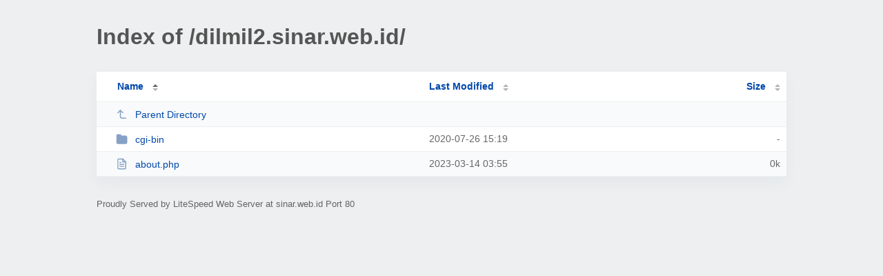

--- FILE ---
content_type: text/html; charset=UTF-8
request_url: http://sinar.web.id/dilmil2.sinar.web.id/
body_size: 821
content:
<!DOCTYPE html><html><head><meta http-equiv="Content-type" content="text/html; charset=UTF-8" /><meta name="viewport" content="width=device-width, initial-scale=1.0" /><link rel="stylesheet" href="/_autoindex/assets/css/autoindex.css" /><script src="/_autoindex/assets/js/tablesort.js"></script><script src="/_autoindex/assets/js/tablesort.number.js"></script><title>Index of /dilmil2.sinar.web.id/</title><style>@media (prefers-color-scheme:dark){body{background-color:#000!important}}</style></head><body><div class="content"><h1 style="color: #555;">Index of /dilmil2.sinar.web.id/</h1>
<div id="table-list"><table id="table-content"><thead class="t-header"><tr><th class="colname" aria-sort="ascending"><a class="name" href="?ND"  onclick="return false"">Name</a></th><th class="colname" data-sort-method="number"><a href="?MA"  onclick="return false"">Last Modified</a></th><th class="colname" data-sort-method="number"><a href="?SA"  onclick="return false"">Size</a></th></tr></thead>
<tr data-sort-method="none"><td><a href="/"><img class="icon" src="/_autoindex/assets/icons/corner-left-up.svg" alt="Up">Parent Directory</a></td><td></td><td></td></tr>
<tr><td data-sort="*cgi-bin"><a href="/dilmil2.sinar.web.id/cgi-bin/"><img class="icon" src="/_autoindex/assets/icons/folder-fill.svg" alt="Directory">cgi-bin</a></td><td data-sort="18976742">2020-07-26 15:19</td><td data-sort="-1">-</td></tr>
<tr><td data-sort="about.php"><a href="/dilmil2.sinar.web.id/about.php"><img class="icon" src="/_autoindex/assets/icons/file-text.svg" alt="[TXT]">about.php</a></td><td data-sort="1678766133">2023-03-14 03:55</td><td data-sort="0">      0k</td></tr>
</table></div>
<address>Proudly Served by LiteSpeed Web Server at sinar.web.id Port 80</address></div><script>new Tablesort(document.getElementById("table-content"));</script></body></html>
